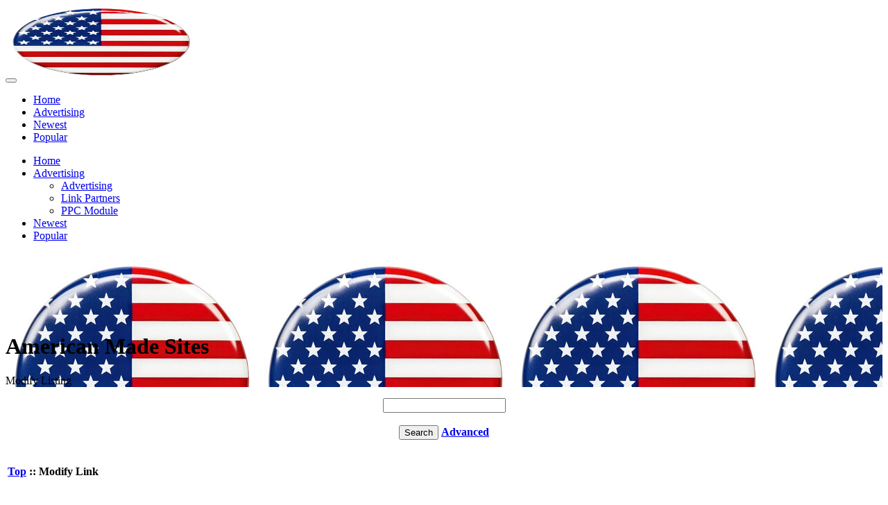

--- FILE ---
content_type: text/html
request_url: https://www.americanmade-site.us/cgi-bin/pseek/modify.cgi?id=733&cid=56
body_size: 2696
content:
<html lang="en">

<head>
<meta name="viewport" content="width=device-width, initial-scale=1, shrink-to-fit=no">
<title>Modify a Link Listing</title>
<meta http-equiv="Content-Type" content="text/html;charset=utf-8">
<meta name="viewport" content="width=device-width, initial-scale=1.0">
<meta name="alexaVerifyID" content="RsRaaJHgAlZ9fAiyQ-_JbyKCcoM">
<meta name="robots" content="ALL">
<meta name="msvalidate.01" content="E5282516B2D45843683D6472C238DE91" >
<meta name="rating" content="GENERAL">
<meta name="language" content="en-us">
<meta http-equiv="pragma" content="no-cache">
<meta name="MSSmartTagsPreventParsing" content="TRUE">
<link rel="shortcut icon" href="https://americanmade-site.us/favicon.ico" type="image/x-icon">
<link rel="stylesheet" href="https://americanmade-site.us/css/style1.css">
</head>

<body>
    <header class="templateux-navbar" role="banner">
      <div class="container"  data-aos="fade-down">
        <div class="row">

          <div class="col-3 templateux-logo">
            <a href="https://americanmade-site.us/"  title="american made sites directory" class="animsition-link">
			  <img alt="home page" src="https://americanmade-site.us/images/usa.jpg" width="276" height="105"></a>
          </div>

          <nav class="col-9 site-nav">
            <button class="d-block d-md-none hamburger hamburger--spin templateux-toggle templateux-toggle-light ml-auto templateux-toggle-menu" data-toggle="collapse" data-target="#mobile-menu" aria-controls="mobile-menu" aria-expanded="false" aria-label="Toggle navigation">
              <span class="hamburger-box">
                <span class="hamburger-inner"></span>
              </span>
            </button> <!-- .templateux-toggle -->

            <ul class="sf-menu templateux-menu d-none d-md-block">
              <li class="active">
                <a href="https://americanmade-site.us/" title="American Made Home Page" class="animsition-link">
				Home</a>
              </li>
              <li>
                <a href="https://americanmade-site.us/ppc.htm" title="Advertising" class="animsition-link">
				Advertising</a>
                <ul>
                <li><a target="_blank" href="https://hobbyline.com/advertising_options.htm" title="advertising options">
				Advertising</a></li>
                <li><a href="https://americanmade-site.us/link_partners.html" title="link partner program">
				Link Partners</a></li>
                <li>
				<a href="https://americanmade-site.us/ppc.htm" title="ppc module explanation for low cost advertising">
				PPC Module</a></li>
                </ul>
              </li>
                  <li><a href="https://americanmade-site.us/html/new/" title="newest listings">
				  Newest</a></li>
                  <li><a href="https://americanmade-site.us/html/pop/" title="popular listings">
				  Popular</a></li>
            </ul> <!-- .templateux-menu -->
          </nav> <!-- .site-nav -->

        </div> <!-- .row -->
      </div> <!-- .container -->
    </header> <!-- .templateux-navba -->    

    <div class="templateux-cover" style="background-image: url('https://americanmade-site.us/images/usa.jpg');">
      <div class="container">
        <div class="row align-items-lg-center">

          <div class="col-lg-6 order-lg-1">
            <h1 class="heading mb-3 text-white" data-aos="fade-up"><br><br><br>
			<strong>American Made Sites</strong></h1>

<p class="text-white">Modify Listing</p>

          </div>
        </div>
      </div>
    </div>

    <!-- .templateux-section -->

  <div class="templateux-section">
    <div class="container">
      <div class="row text-center mb-5">
        <div class="col-12">

  <center><form method="POST" action="https://americanmade-site.us/cgi-bin/pseek/search2.cgi">
  <p class="center"><input type="text" name="keywords" size="20"><br><br><input type="submit" value="Search"
  name="B1"> <a href="https://americanmade-site.us/cgi-bin/pseek/searchadv.cgi" title="advanced searches"><b>
  Advanced</b></a></p>
</form></center>

<table width="95%">
  <tr>
    <td class="left" valign="top"><br><strong><a href="https://americanmade-site.us/index.html" title="american made sites home page">Top</a> :: Modify Link </strong></td>
  </tr>
  <tr>
    <td valign="top" class="left"><blockquote>
      <p><br><strong> </strong><strong><br>
        </strong> <br>
        <strong> </strong><br>
        <span>From: <strong><a href="https://americanmade-site.us/html/Shopping/Home/Decor/">Shopping/Home/Decor</a> </strong></span><strong><br>
        </strong>
Rating: <em>0</em> | Votes: <em>0</em> | Hits: <em>0</em> | Date: <em>Jan 1, 1970</em></span></p>
      <form method="POST" action="https://americanmade-site.us/cgi-bin/pseek/modify2.cgi">
        <p><strong>Modify Password:</strong> 
            <input type="password" name="password" size="30" >
            <input
            type="submit" value="    Modify    " name="B1">
            <input type="hidden" name="cid" value="56">
            <input type="hidden" name="id" value="733">
        </p>
        <p>Lost your password? <a href="https://americanmade-site.us/cgi-bin/pseek/modify4.cgi" title="retrieve your password">Click here to retrieve your
        password </a></p>
        </form>
      <p><br>
      </p>
    </blockquote>
    </td>
  </tr>
</table>

        </div>
      </div>
    </div> <!-- .container -->
  </div> <!-- .templateux-section -->

<footer class="templateux-footer bg-light">
  <div class="container">

    <div class="row mb-5">
      <div class="col-md-4 pr-md-5">
        <div class="block-footer-widget">
          <h3>Mission Statement</h3>

          <p>This site endeavors to list as many companies in America that manufactures or sells American Made 
          products.</p>

        </div>
      </div>
      
      <div class="col-md-8">
        <div class="row">
          <div class="col-md-3">

            <div class="block-footer-widget">
              <h3>SITE SUBMISSION</h3>
             <ul class="list-unstyled">
              <li><a href="https://americanmade-site.us/cgi-bin/pseek/addurl.cgi" title="add a listing"><b>
			  Add URL</b></a></li>
              <li>
			  <a href="https://americanmade-site.us/cgi-bin/pseek/addurl.cgi?p=1" title="add a premium listing"><b>
			  Add Premium URL</b></a></li>
             </ul>

            </div>
          </div>

          <div class="col-md-3">
            <div class="block-footer-widget">
              <h3>SUPPORT</h3>

              <ul class="list-unstyled">
                <li>
				<a href="https://americanmade-site.us/cgi-bin/pseek/contact.cgi" title="contact webmaster">
				<b>Contact Us</b></a><br>
				<a href="https://americanmade-site.us/sitemap.html" title="sitemap">
				<b>Sitemap</b></a></li>
              </ul>

            </div>
          </div>


          <div class="col-md-3">
            <div class="block-footer-widget">
              <h3>Connect With Us</h3>

<a target="_blank" href="https://www.facebook.com/Hobby-Line-Web-Design-232310320250/" title="Facebook Page">
				<img alt="facebook" src="https://americanmade-site.us/images/facebook.png"></a> 
<a href="mailto:submit@hobbyline.com" title="Email Us">
				<img alt="Email us" src="https://americanmade-site.us/images/mail.png"></a>

            </div>
          </div>
        </div> <!-- .row -->

      </div>
    </div> <!-- .row -->

    <div class="row pt-5 text-center">
      <div class="col-md-12 text-center">

        <!-- Link back to Colorlib can't be removed. Template is licensed under CC BY 3.0. -->
        
<h3 class="center"><em>Directory</em></h3>
<center>
<a href="https://americanmade-site.us/html/Computers/" title="Computers">Computers</a> - 
<a href="https://americanmade-site.us/html/Construction/" title="Construction">Construction</a> - 
<a href="https://americanmade-site.us/html/Employment/" title="Employment">Employment</a> - 
<a href="https://americanmade-site.us/html/Finance/" title="Finance">Finance</a> - 
<a href="https://americanmade-site.us/html/Health/" title="Health">Health</a> - 
<a href="https://americanmade-site.us/html/Insurance/" title="Insurance">Insurance</a> - 
<a href="https://americanmade-site.us/html/Manufacturing/" title="Manufacturing">Manufacturing</a> - 
<a href="https://americanmade-site.us/html/Packaging/" title="Packaging">Packaging</a> - 
<a href="https://americanmade-site.us/html/Real_Estate/" title="Real Estate">Real Estate</a> - 
<a href="https://americanmade-site.us/html/Recreation/" title="Recreation">Recreation</a> - 
<a href="https://americanmade-site.us/html/Services/" title="Services">Services</a> - 
<a href="https://americanmade-site.us/html/Shopping/" title="Shopping">Shopping</a>
</center>

<p><br></p>


<p class="center">This website was 
<a href="https://hobbyline.com/" title="web design" target="_blank"><b>Designed</b></a> 
and is 
<a href="https://895-inet.com/" title="domain names and web hosting packages" target="_blank"><b>
Maintained</b></a> by<br>
The Hobby Line! Internet<br>
Copyright &copy; <script>document.write("2010-" + new Date().getFullYear());</script> 
All rights reserved.<br>
<a title="contact us" href="https://americanmade-site.us/cgi-bin/pseek/contact.cgi"><b>
Contact Webmaster</b></a></p>

<p><br></p>
      </div>
    </div> <!-- .row -->

  </div>
</footer> <!-- .templateux-footer -->

 <!-- .js-animsition -->

<script type="text/javascript" src="https://americanmade-site.us/js/scripts-all.js"></script>
<script type="text/javascript" src="https://americanmade-site.us/js/main.js"></script>
</body>
</html>
